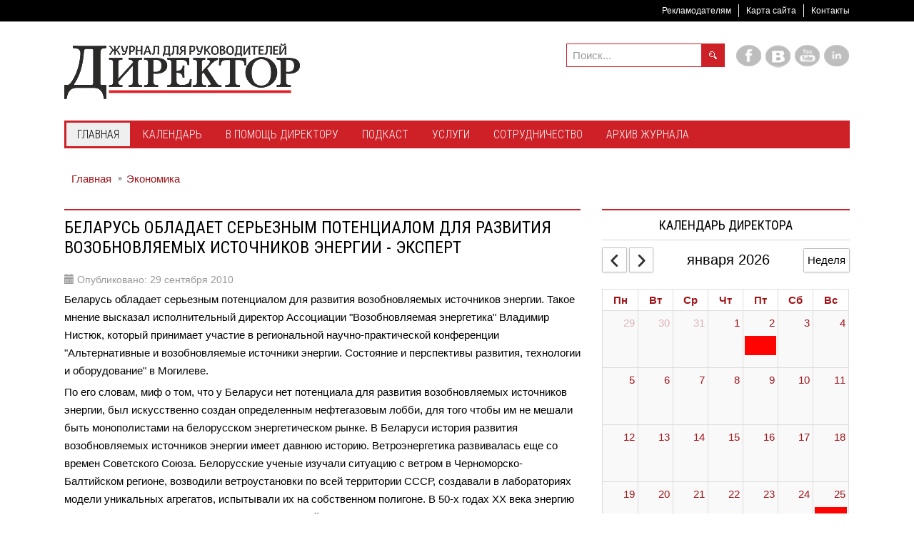

--- FILE ---
content_type: text/html; charset=utf-8
request_url: https://director.by/home/ekonomika/1620-2010-09-29-07-11-51
body_size: 15357
content:
<!DOCTYPE html><html
xmlns="http://www.w3.org/1999/xhtml" xml:lang="ru-ru" lang="ru-ru" dir="ltr"><head><meta
name="twitter:card" content="summary_large_image"/><meta
name="twitter:description" content="Беларусь обладает серьезным потенциалом для  развития возобновляемых источников энергии. Такое мнение высказал исполнительный директор Ассоциации  &quot;Возобновляемая энергетика&quot; Владимир Нистюк, который "/><meta
name="twitter:title" content="Беларусь обладает серьезным потенциалом для развития возобновляемых ис"/><meta
property="og:description" content="Беларусь обладает серьезным потенциалом для  развития возобновляемых источников энергии. Такое мнение высказал исполнительный директор Ассоциации  &quot;Возобно"/><meta
property="og:image" content="https://director.by/images/logo-director.png"/><meta
property="og:image:height" content="203"/><meta
property="og:image:width" content="942"/><meta
property="og:title" content="Беларусь обладает серьезным потенциалом для развития возобновляемых ис"/><meta
property="og:type" content="website"/><meta
property="og:url" content="https%3A%2F%2Fdirector.by%2Fhome%2Fekonomika%2F1620-2010-09-29-07-11-51"/><meta
http-equiv="X-UA-Compatible" content="IE=edge"><meta
name="viewport" content="width=device-width, initial-scale=1.0" /><meta
charset="utf-8" /><base
href="https://director.by/home/ekonomika/1620-2010-09-29-07-11-51" /><meta
name="keywords" content="Новости экономики Беларуси,
банковский сектор, приватизация жилья, экспорт импорт, источник финансирования, банки беларусь, баррель нефти, кредитные ставки, инвестиции предприятия, товарооборот беларуси, экономический рост, девальвация рубля, финансы, беллегпром, белорусские предприятия" /><meta
name="description" content="Обзор ситуации на финансовом рынке Беларуси. Анализ основных новостей экономики Беларуси, новости законодательства, налоговой сферы и банковской деятельности." /><meta
name="generator" content="MYOB" /><title>Беларусь обладает серьезным потенциалом для развития возобновляемых источников энергии - эксперт</title><link
href="https://director.by/component/search/?Itemid=675&amp;catid=36&amp;id=1620&amp;format=opensearch" rel="search" title="Искать Director.BY" type="application/opensearchdescription+xml" /><link
href="https://director.by/home/ekonomika/1620-2010-09-29-07-11-51" rel="canonical" /><link rel="stylesheet" href="/media/com_jchoptimize/cache/css/f64931b79f6dfa0299f0c298909e77f22fd13318416801986aff3a0faaf068af.css" /><link
href="//fonts.googleapis.com/css?family=Roboto+Condensed:400,300,700&amp;subset=latin,cyrillic" rel="stylesheet" /> <script type="application/json" class="joomla-script-options new">{"csrf.token":"c56ecfc334dad1171aade9b3727aca89","system.paths":{"root":"","base":""},"joomla.jtext":{"COM_DPCALENDAR_VIEW_CALENDAR_ALL_DAY":"\u0432\u0435\u0441\u044c \u0434\u0435\u043d\u044c","COM_DPCALENDAR_VIEW_CALENDAR_VIEW_MONTH":"\u041c\u0435\u0441\u044f\u0446","COM_DPCALENDAR_VIEW_CALENDAR_VIEW_WEEK":"\u041d\u0435\u0434\u0435\u043b\u044f","COM_DPCALENDAR_VIEW_CALENDAR_VIEW_DAY":"\u0414\u0435\u043d\u044c","COM_DPCALENDAR_VIEW_CALENDAR_VIEW_LIST":"\u0421\u043f\u0438\u0441\u043e\u043a","COM_DPCALENDAR_VIEW_CALENDAR_VIEW_TEXTS_UNTIL":"\u0414\u043e","COM_DPCALENDAR_VIEW_CALENDAR_VIEW_TEXTS_PAST":"\u041f\u0440\u043e\u0448\u0435\u0434\u0448\u0438\u0435 \u0441\u043e\u0431\u044b\u0442\u0438\u044f","COM_DPCALENDAR_VIEW_CALENDAR_VIEW_TEXTS_TODAY":"\u0421\u0435\u0433\u043e\u0434\u043d\u044f","COM_DPCALENDAR_VIEW_CALENDAR_VIEW_TEXTS_TOMORROW":"\u0417\u0430\u0432\u0442\u0440\u0430","COM_DPCALENDAR_VIEW_CALENDAR_VIEW_TEXTS_THIS_WEEK":"\u042d\u0442\u0430 \u043d\u0435\u0434\u0435\u043b\u044f","COM_DPCALENDAR_VIEW_CALENDAR_VIEW_TEXTS_NEXT_WEEK":"\u041d\u0430 \u0441\u043b\u0435\u0434. \u043d\u0435\u0434\u0435\u043b\u0435","COM_DPCALENDAR_VIEW_CALENDAR_VIEW_TEXTS_THIS_MONTH":"\u042d\u0442\u043e\u0442 \u043c\u0435\u0441\u044f\u0446","COM_DPCALENDAR_VIEW_CALENDAR_VIEW_TEXTS_NEXT_MONTH":"\u0421\u043b\u0435\u0434. \u043c\u0435\u0441\u044f\u0446","COM_DPCALENDAR_VIEW_CALENDAR_VIEW_TEXTS_FUTURE":"\u0411\u0443\u0434\u0443\u0449\u0438\u0435 \u0441\u043e\u0431\u044b\u0442\u0438\u044f","COM_DPCALENDAR_VIEW_CALENDAR_VIEW_TEXTS_WEEK":"w","COM_DPCALENDAR_VIEW_CALENDAR_VIEW_TEXTS_MORE":"\u041f\u043e\u0434\u0440\u043e\u0431\u043d\u0435\u0435","COM_DPCALENDAR_VIEW_CALENDAR_TOOLBAR_TODAY":"\u0421\u0435\u0433\u043e\u0434\u043d\u044f","COM_DPCALENDAR_VIEW_CALENDAR_SHOW_DATEPICKER":"\u041f\u0435\u0440\u0435\u0439\u0442\u0438 \u043a","COM_DPCALENDAR_VIEW_CALENDAR_TOOLBAR_PRINT":"\u041f\u0435\u0447\u0430\u0442\u044c","COM_DPCALENDAR_VIEW_CALENDAR_TOOLBAR_ADD":"\u0414\u043e\u0431\u0430\u0432\u0438\u0442\u044c \u0441\u043e\u0431\u044b\u0442\u0438\u0435","JCANCEL":"\u041e\u0442\u043c\u0435\u043d\u0438\u0442\u044c","COM_DPCALENDAR_CLOSE":"\u0417\u0430\u043a\u0440\u044b\u0442\u044c","COM_DPCALENDAR_FIELD_CAPACITY_UNLIMITED":"\u041d\u0435\u043e\u0433\u0440\u0430\u043d\u0438\u0447\u0435\u043d\u043d\u043e"},"DPCalendar.calendar.names":{"monthNames":["\u044f\u043d\u0432\u0430\u0440\u044f","\u0444\u0435\u0432\u0440\u0430\u043b\u044f","\u043c\u0430\u0440\u0442\u0430","\u0430\u043f\u0440\u0435\u043b\u044f","\u043c\u0430\u044f","\u0438\u044e\u043d\u044f","\u0438\u044e\u043b\u044f","\u0430\u0432\u0433\u0443\u0441\u0442\u0430","\u0441\u0435\u043d\u0442\u044f\u0431\u0440\u044f","\u043e\u043a\u0442\u044f\u0431\u0440\u044f","\u043d\u043e\u044f\u0431\u0440\u044f","\u0434\u0435\u043a\u0430\u0431\u0440\u044f"],"monthNamesShort":["\u044f\u043d\u0432","\u0444\u0435\u0432","\u043c\u0430\u0440\u0442","\u0430\u043f\u0440","\u043c\u0430\u044f","\u0438\u044e\u043d\u044c","\u0438\u044e\u043b\u044c","\u0430\u0432\u0433","\u0441\u0435\u043d","\u043e\u043a\u0442","\u043d\u043e\u044f\u0431","\u0434\u0435\u043a"],"dayNames":["\u0412\u043e\u0441\u043a\u0440\u0435\u0441\u0435\u043d\u044c\u0435","\u041f\u043e\u043d\u0435\u0434\u0435\u043b\u044c\u043d\u0438\u043a","\u0412\u0442\u043e\u0440\u043d\u0438\u043a","\u0421\u0440\u0435\u0434\u0430","\u0427\u0435\u0442\u0432\u0435\u0440\u0433","\u041f\u044f\u0442\u043d\u0438\u0446\u0430","\u0421\u0443\u0431\u0431\u043e\u0442\u0430"],"dayNamesShort":["\u0412\u0441","\u041f\u043d","\u0412\u0442","\u0421\u0440","\u0427\u0442","\u041f\u0442","\u0421\u0431"],"dayNamesMin":["\u0412\u0441","\u041f\u043d","\u0412\u0442","\u0421\u0440","\u0427\u0442","\u041f\u0442","\u0421\u0431"]},"DPCalendar.timezone":"Europe\/Minsk","DPCalendar.itemid":675,"DPCalendar.module.mini.326.options":{"requestUrlRoot":"view=events&limit=0&format=raw&compact=2&openview=day&module-id=326&Itemid=675","calendarIds":["444"],"initialView":"month","weekNumbers":false,"weekends":true,"fixedWeekCount":true,"firstDay":1,"scrollTime":"6:00:00","weekNumberCalculation":"ISO","displayEventEnd":true,"navLinks":false,"slotMaxTime":"24:00:00","slotMinTime":"0:00:00","nowIndicator":true,"displayEventTime":false,"dayMaxEventRows":2,"height":"auto","slotEventOverlap":true,"headerToolbar":{"left":"prev,next","center":"title","right":"week"},"views":{"month":{"titleFormat":"MMMM YYYY","eventTimeFormat":"HH:mm","dayHeaderFormat":"ddd","groupByDateAndResource":false},"week":{"titleFormat":"MMM D YYYY","eventTimeFormat":"HH:mm","dayHeaderFormat":"ddd M\/D","slotDuration":"00:30:00","slotLabelInterval":"00:30:00","slotLabelFormat":"HH:mm","groupByDateAndResource":false},"day":{"titleFormat":"MMMM D YYYY","eventTimeFormat":"HH:mm","dayHeaderFormat":"dddd","slotDuration":"00:30:00","slotLabelInterval":"00:30:00","slotLabelFormat":"HH:mm","groupByDateAndResource":false},"list":{"titleFormat":"MMM D YYYY","eventTimeFormat":"HH:mm","dayHeaderFormat":"ddd","listDayFormat":"dddd","listDaySideFormat":"MMMM D, YYYY","duration":{"days":30},"noEventsContent":"\u0421\u043e\u0431\u044b\u0442\u0438\u044f \u043d\u0435 \u043d\u0430\u0439\u0434\u0435\u043d\u044b."}},"show_event_as_popup":"0","show_map":"0","event_create_form":0,"screen_size_list_view":"500","use_hash":false,"year":"2026","month":"01","date":"30"}}</script><noscript> <img
height="1" width="1" style="display:none" alt="fbpx"
src="https://www.facebook.com/tr?id=2637321076548590&ev=PageView&noscript=1"/> </noscript><meta
property="og:title" content="Беларусь обладает серьезным потенциалом для развития возобновляемых источников энергии - эксперт" /><meta
property="og:url" content="https://director.by/home/ekonomika/1620-2010-09-29-07-11-51" /><meta
property="og:type" content="article" /><meta
property="og:description" content="Беларусь обладает серьезным потенциалом для развития возобновляемых источников энергии. Такое мнение высказал исполнительный директор Ассоциации &quot;Возобновляемая энергетика&quot; Владимир Нистюк, который принимает участие в региональной научно-практ..." /><meta
property="og:site_name" content="Director.BY" /><meta
property="fb:app_id" content="556413817898507" /><link
href="https://director.by/images/favicon.ico" rel="Shortcut Icon" /> <script type="application/ld+json">{"@context":"http://schema.org","@type":"Organization","name":"Журнал Директор","url":"http://director.by","sameAs":["http://vk.com/director_magazine","http://facebook.com/director.by/"]}</script><meta
name="facebook-domain-verification" content="5ham2ajh2ppuuizvfk3f7vjyevmwj8" /><noscript><img
height="1" width="1" style="display:none"
src="https://www.facebook.com/tr?id=151125110373142&ev=PageView&noscript=1"
/></noscript> <script src="/media/com_jchoptimize/cache/js/c5e4966472eed6f94789e55f6e8e2037f16db418138416c6e593398f8f09044e.js"></script> <script src="/templates/jm-news-portal-ef4/cache/jmf_f270823af95b51b26f7220d4657940b9.js?v=1728294483" defer></script> <script async src="https://www.googletagmanager.com/gtag/js?id=G-3DKKMRD87Y"></script> </head><body
class=" sticky-bar "><div
class="dj-offcanvas-wrapper"><div
class="dj-offcanvas-pusher"><div
class="dj-offcanvas-pusher-in"><div
id="jm-allpage"><div
id="jm-mainpage"><div
id="jm-top-bar" class=""><div
class="container-fluid"><div
class="row-fluid"><div
id="jm-top-bar2" class="pull-right span12"><div
class="jm-module-raw  visible-desktop clearfix"><div
class="jm-module-content clearfix"><div
class="custom visible-desktop" ><p><a
class="toggle-nav menu"><span
class="icon-align-justify"> </span></a></p></div></div></div><div
class="jm-module-raw  horizontal-ms visible-desktop clearfix"><div
class="jm-module-content clearfix"><ul
class="nav menu mod-list"><li
class="item-1359"><a
href="/advert" >Рекламодателям</a></li><li
class="item-727"><a
href="/sitemap" >Карта сайта</a></li><li
class="item-1360"><a
href="/?Itemid=662" >Контакты</a></li></ul></div></div></div></div></div></div><header
id="jm-logo-bar" class=""><div
class="container-fluid"><div
id="jm-logo-sitedesc" class="pull-left"><div
id="jm-logo-sitedesc-in"><div
id="jm-logo"> <a
href="https://director.by/"> <img
src="https://director.by/images/logo_info_330.png" alt="Director.BY" width="330" height="78" /> </a></div></div></div><div
id="jm-logomodwrap" class="pull-right"><div
id="jm-logo-bar-in" class=""><div
class="jm-module-raw  visible-desktop clearfix"><div
class="jm-module-content clearfix"><div
class="custom visible-desktop" ><p
class="jm-icons"><a
href="https://facebook.com/director.by/"><span
class="jm-facebook"></span></a> <a
href="https://vk.com/directorby"><span
class="jm-twitter"></span></a> <a
href="https://www.youtube.com/channel/UCuvuq18rLXj59AcMUpAvwzQ"><span
class="jm-youtube"></span></a> <a
href="https://www.linkedin.com/company/журнал-директор-"><span
class="jm-linkedin"></span></a></p></div></div></div><div
class="jm-module-raw  jm-search visible-desktop clearfix"><div
class="jm-module-content clearfix"><div
class="search jm-search visible-desktop mod_search162"><form
action="/home/ekonomika" method="post" class="form-inline"> <label
for="mod-search-searchword162" class="element-invisible"> </label> <input
name="searchword" id="mod-search-searchword162" maxlength="200" class="inputbox search-query" type="search" size="15" placeholder="Поиск..." /> <input
type="image" alt="Искать" class="button" src="/templates/jm-news-portal-ef4/images/searchButton.gif" onclick="this.form.searchword.focus();"/> <input
type="hidden" name="task" value="search" /> <input
type="hidden" name="option" value="com_search" /> <input
type="hidden" name="Itemid" value="675" /></form></div></div></div></div><div
id="jm-top-menu-button" class=""><div
class="jm-module-raw  clearfix"><div
class="jm-module-content clearfix"><div
id="dj-megamenu212mobileWrap"></div></div></div></div></div></div></header><div
id="jm-top-menu-nav" class=""><nav
id="jm-top-menu-nav-in" class="container-fluid"><div
class="jm-module-raw  clearfix"><div
class="jm-module-content clearfix"><div
class="dj-megamenu-wrapper" data-tmpl="jm-news-portal-ef4"><ul
id="dj-megamenu212" class="dj-megamenu dj-megamenu-override dj-megamenu-wcag horizontalMenu  dj-fa-5" data-options='{"wrap":"jm-top-menu-nav-in","animIn":"fadeInUp","animOut":"zoomOut","animSpeed":"normal","openDelay":250,"closeDelay":500,"event":"mouseenter","eventClose":"mouseleave","parentOpen":0,"fixed":"0","offset":"30","theme":"override","direction":"ltr","wcag":1,"overlay":0}' data-trigger="979" role="menubar" aria-label="DJ-MegaMenu"><li
class="dj-up itemid470 first active parent" role="none"><a
class="dj-up_a active " aria-haspopup="true" aria-expanded="false" href="/" role="menuitem"><span
class="dj-drop" ><span
class="title"><span
class="name">Главная</span></span><span
class="arrow" aria-hidden="true"></span></span></a><div
class="dj-subwrap  single_column subcols1" style=""><div
class="dj-subwrap-in" style="width:200px;"><div
class="dj-subcol" style="width:200px"><ul
class="dj-submenu" role="menu" aria-label="Главная"><li
class="itemid798 first" role="none"><a
href="/home/hot-news" role="menuitem"><span
class="title"><span
class="name">Главные новости</span></span></a></li><li
class="itemid675 current active" role="none"><a
class="active " href="/home/ekonomika" role="menuitem"><span
class="title"><span
class="name">Экономика</span></span></a></li><li
class="itemid1556" role="none"><a
href="/home/strategiya-i-liderstvo" role="menuitem"><span
class="title"><span
class="name">Стратегия и лидерство</span></span></a></li><li
class="itemid677" role="none"><a
href="/home/zakonodatelstvo" role="menuitem"><span
class="title"><span
class="name">Законодательство и Регуляторика</span></span></a></li><li
class="itemid1557" role="none"><a
href="/home/tekhnologii-i-ii-dlya-biznesa" role="menuitem"><span
class="title"><span
class="name">Технологии и ИИ для бизнеса</span></span></a></li><li
class="itemid674" role="none"><a
href="/home/novosti-kompanij" role="menuitem"><span
class="title"><span
class="name">Новости компаний</span></span></a></li><li
class="itemid723" role="none"><a
href="/home/sobytiya-delovoj-zhizni" role="menuitem"><span
class="title"><span
class="name">События деловой жизни</span></span></a></li><li
class="itemid906 alias" role="none"><a
href="/obraz-zhizni" role="menuitem"><span
class="title"><span
class="name">Образ жизни</span></span></a></li><li
class="itemid1559" role="none"><a
href="/home/hrm" role="menuitem"><span
class="title"><span
class="name">Управление персоналом</span></span></a></li></ul></div></div></div></li><li
class="dj-up itemid692" role="none"><a
class="dj-up_a  " href="/calendar" role="menuitem"><span ><span
class="title"><span
class="name">Календарь</span></span></span></a></li><li
class="dj-up itemid910 parent" role="none"><a
class="dj-up_a  " aria-haspopup="true" aria-expanded="false" href="/v-pomoshch-direktoru" role="menuitem"><span
class="dj-drop" ><span
class="title"><span
class="name">В помощь директору</span></span><span
class="arrow" aria-hidden="true"></span></span></a><div
class="dj-subwrap  single_column subcols1" style=""><div
class="dj-subwrap-in" style="width:200px;"><div
class="dj-subcol" style="width:200px"><ul
class="dj-submenu" role="menu" aria-label="В помощь директору"><li
class="itemid1471 first" role="none"><a
href="/v-pomoshch-direktoru/bezopasnost-biznesa-ot-a-do-ya" role="menuitem"><span
class="title"><span
class="name">Безопасность бизнеса от А до Я</span></span></a></li><li
class="itemid1554" role="none"><a
href="/v-pomoshch-direktoru/biznes-stil-i-etiket" role="menuitem"><span
class="title"><span
class="name">Бизнес-стиль и этикет</span></span></a></li><li
class="itemid1558" role="none"><a
href="/v-pomoshch-direktoru/delovye-kommunikatsii-i-peregovory" role="menuitem"><span
class="title"><span
class="name">Деловые коммуникации и переговоры</span></span></a></li></ul></div></div></div></li><li
class="dj-up itemid1235 alias" role="none"><a
class="dj-up_a  " href="/director-podcast" role="menuitem"><span ><span
class="title"><span
class="name">Подкаст</span></span></span></a></li><li
class="dj-up itemid713 parent" role="none"><a
class="dj-up_a  " aria-haspopup="true" aria-expanded="false" href="/uslugi" role="menuitem"><span
class="dj-drop" ><span
class="title"><span
class="name">Услуги</span></span><span
class="arrow" aria-hidden="true"></span></span></a><div
class="dj-subwrap  single_column subcols1" style=""><div
class="dj-subwrap-in" style="width:200px;"><div
class="dj-subcol" style="width:200px"><ul
class="dj-submenu" role="menu" aria-label="Услуги"><li
class="itemid645 first" role="none"><a
href="/uslugi/uslugi-zhurnalistov" role="menuitem"><span
class="title"><span
class="name">Услуги журналистов</span></span></a></li><li
class="itemid712" role="none"><a
href="/uslugi/zapis-audio-i-videosyuzhetov" role="menuitem"><span
class="title"><span
class="name">Запись аудио- и видеосюжетов</span></span></a></li><li
class="itemid711" role="none"><a
href="/uslugi/korporativnoe-foto" role="menuitem"><span
class="title"><span
class="name">Корпоративное фото</span></span></a></li><li
class="itemid870" role="none"><a
href="/uslugi/izdatelskie-uslugi" role="menuitem"><span
class="title"><span
class="name">Издательские услуги</span></span></a></li></ul></div></div></div></li><li
class="dj-up itemid642 parent" role="none"><a
class="dj-up_a  " aria-haspopup="true" aria-expanded="false" href="/editorial" role="menuitem"><span
class="dj-drop" ><span
class="title"><span
class="name">Сотрудничество</span></span><span
class="arrow" aria-hidden="true"></span></span></a><div
class="dj-subwrap  single_column subcols1" style=""><div
class="dj-subwrap-in" style="width:200px;"><div
class="dj-subcol" style="width:200px"><ul
class="dj-submenu" role="menu" aria-label="Сотрудничество"><li
class="itemid644 first" role="none"><a
href="/editorial/avtoram-i-zhurnalistam" role="menuitem"><span
class="title"><span
class="name">Авторам и журналистам</span></span></a></li><li
class="itemid643" role="none"><a
href="/editorial/sotrudnichestvo" role="menuitem"><span
class="title"><span
class="name">Инфопартнерство</span></span></a></li><li
class="itemid908" role="none"><a
href="/editorial/reklama-na-sajte" role="menuitem"><span
class="title"><span
class="name">Реклама на сайте</span></span></a></li></ul></div></div></div></li><li
class="dj-up itemid659 parent" role="none"><a
class="dj-up_a  " aria-haspopup="true" aria-expanded="false" tabindex="0" role="menuitem"><span
class="dj-drop" ><span
class="title"><span
class="name">Архив Журнала</span></span><span
class="arrow" aria-hidden="true"></span></span></a><div
class="dj-subwrap  single_column subcols1" style=""><div
class="dj-subwrap-in" style="width:200px;"><div
class="dj-subcol" style="width:200px"><ul
class="dj-submenu" role="menu" aria-label="Архив Журнала"><li
class="itemid1011 first" role="none"><a
href="/arkhiv-zhurnala/arkhiv-nomerov-2020" role="menuitem"><span
class="title"><span
class="name">Архив номеров 2020</span></span></a></li><li
class="itemid914" role="none"><a
href="/arkhiv-zhurnala/arkhiv-nomerov-2019" role="menuitem"><span
class="title"><span
class="name">Архив номеров 2019 </span></span></a></li><li
class="itemid860" role="none"><a
href="/arkhiv-zhurnala/arkhiv-nomerov-2018" role="menuitem"><span
class="title"><span
class="name">Архив номеров 2018</span></span></a></li><li
class="itemid807" role="none"><a
href="/arkhiv-zhurnala/arkhiv-nomerov-2017" role="menuitem"><span
class="title"><span
class="name">Архив номеров 2017</span></span></a></li><li
class="itemid655" role="none"><a
href="/arkhiv-zhurnala/arkhiv-nomerov-2016" role="menuitem"><span
class="title"><span
class="name">Архив номеров 2016</span></span></a></li><li
class="itemid654" role="none"><a
href="/arkhiv-zhurnala/arkhiv-nomerov-2015" role="menuitem"><span
class="title"><span
class="name">Архив номеров 2015</span></span></a></li><li
class="itemid653" role="none"><a
href="/arkhiv-zhurnala/arkhiv-nomerov-2014" role="menuitem"><span
class="title"><span
class="name">Архив номеров 2014</span></span></a></li><li
class="itemid652" role="none"><a
href="/arkhiv-zhurnala/arkhiv-nomerov-2013" role="menuitem"><span
class="title"><span
class="name">Архив номеров 2013</span></span></a></li><li
class="itemid651" role="none"><a
href="/arkhiv-zhurnala/arkhiv-nomerov-2012" role="menuitem"><span
class="title"><span
class="name">Архив номеров 2012</span></span></a></li><li
class="itemid650" role="none"><a
href="/arkhiv-zhurnala/arkhiv-nomerov-2011" role="menuitem"><span
class="title"><span
class="name">Архив номеров 2011</span></span></a></li><li
class="itemid649" role="none"><a
href="/arkhiv-zhurnala/arkhiv-nomerov-2010" role="menuitem"><span
class="title"><span
class="name">Архив номеров 2010</span></span></a></li><li
class="itemid648" role="none"><a
href="/arkhiv-zhurnala/arkhiv-nomerov-2009" role="menuitem"><span
class="title"><span
class="name">Архив номеров 2009</span></span></a></li><li
class="itemid647" role="none"><a
href="/arkhiv-zhurnala/arkhiv-nomerov-2008" role="menuitem"><span
class="title"><span
class="name">Архив номеров 2008</span></span></a></li><li
class="itemid843" role="none"><a
href="/arkhiv-zhurnala/articles-in-english" role="menuitem"><span
class="title"><span
class="name">Articles in English</span></span></a></li><li
class="itemid646" role="none"><a
href="/arkhiv-zhurnala/zhurnal" role="menuitem"><span
class="title"><span
class="name">Журнал и Контакты</span></span></a></li></ul></div></div></div></li></ul><div
id="dj-megamenu212mobile" class="dj-megamenu-offcanvas dj-megamenu-offcanvas-light "> <button
class="dj-mobile-open-btn dj-fa-5" aria-label="Open mobile menu"><span
class="dj-mobile-open-icon" aria-hidden="true"></span></button><aside
id="dj-megamenu212offcanvas" class="dj-offcanvas dj-offcanvas-light dj-offcanvas- dj-fa-5 " data-effect="3" aria-hidden="true" aria-label="DJ-MegaMenu"><div
class="dj-offcanvas-top"> <button
class="dj-offcanvas-close-btn" aria-label="Close mobile menu"><span
class="dj-offcanvas-close-icon" aria-hidden="true"></span></button></div><div
class="dj-offcanvas-logo"> <a
href="https://director.by/"> <img src="/images/logo.png" alt="Director.BY" width="236" height="36" /> </a></div><div
class="dj-offcanvas-modules"><div
class="moduletable"><div
class="search mod_search247"><form
action="/home/ekonomika" method="post" class="form-inline"> <label
for="mod-search-searchword247" class="element-invisible"> </label> <input
name="searchword" id="mod-search-searchword247" maxlength="200" class="inputbox search-query" type="search" size="20" placeholder="Поиск..." /> <button
class="button btn btn-primary" onclick="this.form.searchword.focus();">Искать</button> <input
type="hidden" name="task" value="search" /> <input
type="hidden" name="option" value="com_search" /> <input
type="hidden" name="Itemid" value="675" /></form></div></div><div
class="moduletable"><div
class="custom" ><p
class="jm-icons"><a
href="https://facebook.com/director.by/"><span
class="jm-facebook"></span></a> <a
href="https://vk.com/directorby"><span
class="jm-twitter"></span></a> <a
href="https://www.youtube.com/channel/UCuvuq18rLXj59AcMUpAvwzQ"><span
class="jm-youtube"></span></a> <a
href="https://www.linkedin.com/company/журнал-директор-"><span
class="jm-linkedin"></span></a></p></div></div></div><div
class="dj-offcanvas-content"><ul
class="dj-mobile-nav dj-mobile-light " role="menubar"><li
class="dj-mobileitem itemid-470 active deeper parent" role="none"><a
aria-haspopup="true" aria-expanded="false" href="/" role="menuitem"><span
class="title"><span
class="name">Главная</span></span></a><ul
class="dj-mobile-nav-child"><li
class="dj-mobileitem itemid-798" role="none"><a
href="/home/hot-news" role="menuitem"><span
class="title"><span
class="name">Главные новости</span></span></a></li><li
class="dj-mobileitem itemid-675 current active" role="none"><a
href="/home/ekonomika" role="menuitem"><span
class="title"><span
class="name">Экономика</span></span></a></li><li
class="dj-mobileitem itemid-1556" role="none"><a
href="/home/strategiya-i-liderstvo" role="menuitem"><span
class="title"><span
class="name">Стратегия и лидерство</span></span></a></li><li
class="dj-mobileitem itemid-677" role="none"><a
href="/home/zakonodatelstvo" role="menuitem"><span
class="title"><span
class="name">Законодательство и Регуляторика</span></span></a></li><li
class="dj-mobileitem itemid-1557" role="none"><a
href="/home/tekhnologii-i-ii-dlya-biznesa" role="menuitem"><span
class="title"><span
class="name">Технологии и ИИ для бизнеса</span></span></a></li><li
class="dj-mobileitem itemid-674" role="none"><a
href="/home/novosti-kompanij" role="menuitem"><span
class="title"><span
class="name">Новости компаний</span></span></a></li><li
class="dj-mobileitem itemid-723" role="none"><a
href="/home/sobytiya-delovoj-zhizni" role="menuitem"><span
class="title"><span
class="name">События деловой жизни</span></span></a></li><li
class="dj-mobileitem itemid-906" role="none"><a
href="/obraz-zhizni" role="menuitem"><span
class="title"><span
class="name">Образ жизни</span></span></a></li><li
class="dj-mobileitem itemid-1559" role="none"><a
href="/home/hrm" role="menuitem"><span
class="title"><span
class="name">Управление персоналом</span></span></a></li></ul></li><li
class="dj-mobileitem itemid-692" role="none"><a
href="/calendar" role="menuitem"><span
class="title"><span
class="name">Календарь</span></span></a></li><li
class="dj-mobileitem itemid-910 deeper parent" role="none"><a
aria-haspopup="true" aria-expanded="false" href="/v-pomoshch-direktoru" role="menuitem"><span
class="title"><span
class="name">В помощь директору</span></span></a><ul
class="dj-mobile-nav-child"><li
class="dj-mobileitem itemid-1471" role="none"><a
href="/v-pomoshch-direktoru/bezopasnost-biznesa-ot-a-do-ya" role="menuitem"><span
class="title"><span
class="name">Безопасность бизнеса от А до Я</span></span></a></li><li
class="dj-mobileitem itemid-1554" role="none"><a
href="/v-pomoshch-direktoru/biznes-stil-i-etiket" role="menuitem"><span
class="title"><span
class="name">Бизнес-стиль и этикет</span></span></a></li><li
class="dj-mobileitem itemid-1558" role="none"><a
href="/v-pomoshch-direktoru/delovye-kommunikatsii-i-peregovory" role="menuitem"><span
class="title"><span
class="name">Деловые коммуникации и переговоры</span></span></a></li></ul></li><li
class="dj-mobileitem itemid-1235" role="none"><a
href="/director-podcast" role="menuitem"><span
class="title"><span
class="name">Подкаст</span></span></a></li><li
class="dj-mobileitem itemid-713 deeper parent" role="none"><a
aria-haspopup="true" aria-expanded="false" href="/uslugi" role="menuitem"><span
class="title"><span
class="name">Услуги</span></span></a><ul
class="dj-mobile-nav-child"><li
class="dj-mobileitem itemid-645" role="none"><a
href="/uslugi/uslugi-zhurnalistov" role="menuitem"><span
class="title"><span
class="name">Услуги журналистов</span></span></a></li><li
class="dj-mobileitem itemid-712" role="none"><a
href="/uslugi/zapis-audio-i-videosyuzhetov" role="menuitem"><span
class="title"><span
class="name">Запись аудио- и видеосюжетов</span></span></a></li><li
class="dj-mobileitem itemid-711" role="none"><a
href="/uslugi/korporativnoe-foto" role="menuitem"><span
class="title"><span
class="name">Корпоративное фото</span></span></a></li><li
class="dj-mobileitem itemid-870" role="none"><a
href="/uslugi/izdatelskie-uslugi" role="menuitem"><span
class="title"><span
class="name">Издательские услуги</span></span></a></li></ul></li><li
class="dj-mobileitem itemid-642 deeper parent" role="none"><a
aria-haspopup="true" aria-expanded="false" href="/editorial" role="menuitem"><span
class="title"><span
class="name">Сотрудничество</span></span></a><ul
class="dj-mobile-nav-child"><li
class="dj-mobileitem itemid-644" role="none"><a
href="/editorial/avtoram-i-zhurnalistam" role="menuitem"><span
class="title"><span
class="name">Авторам и журналистам</span></span></a></li><li
class="dj-mobileitem itemid-643" role="none"><a
href="/editorial/sotrudnichestvo" role="menuitem"><span
class="title"><span
class="name">Инфопартнерство</span></span></a></li><li
class="dj-mobileitem itemid-908" role="none"><a
href="/editorial/reklama-na-sajte" role="menuitem"><span
class="title"><span
class="name">Реклама на сайте</span></span></a></li></ul></li><li
class="dj-mobileitem itemid-659 deeper parent" role="none"><a
aria-haspopup="true" aria-expanded="false" tabindex="0" role="menuitem"><span
class="title"><span
class="name">Архив Журнала</span></span></a><ul
class="dj-mobile-nav-child"><li
class="dj-mobileitem itemid-1011" role="none"><a
href="/arkhiv-zhurnala/arkhiv-nomerov-2020" role="menuitem"><span
class="title"><span
class="name">Архив номеров 2020</span></span></a></li><li
class="dj-mobileitem itemid-914" role="none"><a
href="/arkhiv-zhurnala/arkhiv-nomerov-2019" role="menuitem"><span
class="title"><span
class="name">Архив номеров 2019 </span></span></a></li><li
class="dj-mobileitem itemid-860" role="none"><a
href="/arkhiv-zhurnala/arkhiv-nomerov-2018" role="menuitem"><span
class="title"><span
class="name">Архив номеров 2018</span></span></a></li><li
class="dj-mobileitem itemid-807" role="none"><a
href="/arkhiv-zhurnala/arkhiv-nomerov-2017" role="menuitem"><span
class="title"><span
class="name">Архив номеров 2017</span></span></a></li><li
class="dj-mobileitem itemid-655" role="none"><a
href="/arkhiv-zhurnala/arkhiv-nomerov-2016" role="menuitem"><span
class="title"><span
class="name">Архив номеров 2016</span></span></a></li><li
class="dj-mobileitem itemid-654" role="none"><a
href="/arkhiv-zhurnala/arkhiv-nomerov-2015" role="menuitem"><span
class="title"><span
class="name">Архив номеров 2015</span></span></a></li><li
class="dj-mobileitem itemid-653" role="none"><a
href="/arkhiv-zhurnala/arkhiv-nomerov-2014" role="menuitem"><span
class="title"><span
class="name">Архив номеров 2014</span></span></a></li><li
class="dj-mobileitem itemid-652" role="none"><a
href="/arkhiv-zhurnala/arkhiv-nomerov-2013" role="menuitem"><span
class="title"><span
class="name">Архив номеров 2013</span></span></a></li><li
class="dj-mobileitem itemid-651" role="none"><a
href="/arkhiv-zhurnala/arkhiv-nomerov-2012" role="menuitem"><span
class="title"><span
class="name">Архив номеров 2012</span></span></a></li><li
class="dj-mobileitem itemid-650" role="none"><a
href="/arkhiv-zhurnala/arkhiv-nomerov-2011" role="menuitem"><span
class="title"><span
class="name">Архив номеров 2011</span></span></a></li><li
class="dj-mobileitem itemid-649" role="none"><a
href="/arkhiv-zhurnala/arkhiv-nomerov-2010" role="menuitem"><span
class="title"><span
class="name">Архив номеров 2010</span></span></a></li><li
class="dj-mobileitem itemid-648" role="none"><a
href="/arkhiv-zhurnala/arkhiv-nomerov-2009" role="menuitem"><span
class="title"><span
class="name">Архив номеров 2009</span></span></a></li><li
class="dj-mobileitem itemid-647" role="none"><a
href="/arkhiv-zhurnala/arkhiv-nomerov-2008" role="menuitem"><span
class="title"><span
class="name">Архив номеров 2008</span></span></a></li><li
class="dj-mobileitem itemid-843" role="none"><a
href="/arkhiv-zhurnala/articles-in-english" role="menuitem"><span
class="title"><span
class="name">Articles in English</span></span></a></li><li
class="dj-mobileitem itemid-646" role="none"><a
href="/arkhiv-zhurnala/zhurnal" role="menuitem"><span
class="title"><span
class="name">Журнал и Контакты</span></span></a></li></ul></li></ul></div></aside></div></div></div></div></nav></div><div
id="jm-system-message"><div
class="container-fluid"><div
id="system-message-container"></div></div></div><div
id="jm-breadcrumbs" class=""><div
id="jm-breadcrumbs-in" class="container-fluid"><div
aria-label="Breadcrumbs" role="navigation"><ul
itemscope itemtype="https://schema.org/BreadcrumbList" class="breadcrumb"><li
class="active"> <span
class="divider icon-location"></span></li><li
itemprop="itemListElement" itemscope itemtype="https://schema.org/ListItem"> <a
itemprop="item" href="/" class="pathway"><span
itemprop="name">Главная</span></a> <span
class="divider"> <img
src="/templates/jm-news-portal-ef4/images/system/arrow.png" alt="" width="7" height="6" /> </span><meta
itemprop="position" content="1"></li><li
itemprop="itemListElement" itemscope itemtype="https://schema.org/ListItem"> <a
itemprop="item" href="/home/ekonomika" class="pathway"><span
itemprop="name">Экономика</span></a><meta
itemprop="position" content="3"></li></ul></div></div></div><div
id="jm-main"><div
class="container-fluid"><div
class="row-fluid"><div
id="jm-content" class="span8" data-xtablet="span12" data-tablet="span12" data-mobile="span12"><main
id="jm-maincontent"><div
class="item-page" itemscope itemtype="https://schema.org/Article"><meta
itemprop="inLanguage" content="ru-RU" /><div
class="page-header"><h1 itemprop="headline">
Беларусь обладает серьезным потенциалом для развития возобновляемых источников энергии - эксперт</h1></div><dl
class="article-info muted"><dt
class="article-info-term">
Информация о материале</dt><dd
class="published"> <span
class="icon-calendar" aria-hidden="true"></span> <time
datetime="2010-09-29T10:06:38+03:00" itemprop="datePublished">
Опубликовано: 29 сентября 2010 </time></dd></dl><div
itemprop="articleBody"><p><span
style="font-size: 1em"> Беларусь обладает серьезным потенциалом для развития возобновляемых источников энергии. Такое мнение высказал исполнительный директор Ассоциации "Возобновляемая энергетика" Владимир Нистюк, который принимает участие в региональной научно-практической конференции "Альтернативные и возобновляемые источники энергии. Состояние и перспективы развития, технологии и оборудование" в Могилеве.</span></p><p><span
style="font-size: 1em">По его словам, миф о том, что у Беларуси нет потенциала для развития возобновляемых источников энергии, был искусственно создан определенным нефтегазовым лобби, для того чтобы им не мешали быть монополистами на белорусском энергетическом рынке.
В Беларуси история развития возобновляемых источников энергии имеет давнюю историю. Ветроэнергетика развивалась еще со времен Советского Союза. Белорусские ученые изучали ситуацию с ветром в Черноморско-Балтийском регионе, возводили ветроустановки по всей территории СССР, создавали в лабораториях модели уникальных агрегатов, испытывали их на собственном полигоне. В 50-х годах ХХ века энергию воды использовали около 180 малых гидростанций. Однако дешевизна и доступность углеводородного сырья никак не стимулировали активное развитие новых видов энергии.
Новая ситуация, сложившаяся на энергетическом рынке, вновь привлекла внимание к забытым и заброшенным проектам. Тем более что изучение зарубежного опыта продемонстрировало высокую эффективность использования возобновляемых ресурсов для решения усложняющихся энергетических проблем. Оказалось, что для успешного решения вопросов энергоэффективности и энергосбережения есть необходимость увеличить долю собственных ресурсов в получении энергии. Рубежи в достижении этой цели четко определены в Директиве Президента Беларуси №3 и целым рядом госпрограмм.
"Самое важное, что на сегодняшний день у нас есть достаточно много своих разработок и технологий, есть фирмы, которые занимаются выпуском специального оборудования, и одна из наших главных задач - поддержка и продвижение белорусских производителей, содействие более активному внедрению новых достижений в этом направлении энергетики", - отметил Владимир Нистюк.
По его словам, в Беларуси реально в ближайшие несколько лет на основе источников альтернативной энергетики создать серьезную накопительную энергосистему, которая может эффективно работать и вносить значимый вклад в дело обеспечения энергобезопасности страны. К примеру, правительством рассматривается вопрос о строительстве в Беларуси около 100 мини-ГЭС, есть разработки собственного высокоэффективного белорусского ветроагрегата, есть собственные тепловые насосы, активно развивается геотермальная энергетика.</span></p><p><a
href="http://www.belta.by">БЕЛТА </a></p></div><div
class="share">
Поделиться в: <script src="//yastatic.net/es5-shims/0.0.2/es5-shims.min.js"></script> <script src="//yastatic.net/share2/share.js"></script><div
class="ya-share2" data-services="vkontakte,facebook,twitter,linkedin,viber,whatsapp,telegram"></div></div></div></main><div
id="jm-content-bottom" class=""><div
class="jm-module "><div
class="jm-module-in"><div
class="jm-module-content clearfix"><div
class="bannergroup"><div
class="banneritem"> <script async src="https://pagead2.googlesyndication.com/pagead/js/adsbygoogle.js"></script> <ins
class="adsbygoogle"
style="display:inline-block;width:728px;height:90px"
data-ad-client="ca-pub-7112843510243249"
data-ad-slot="6500134364"></ins> <script>(adsbygoogle=window.adsbygoogle||[]).push({});</script><div
class="clr"></div></div></div></div></div></div></div></div><aside
id="jm-right" class="span4" data-xtablet="span12 first-span" data-tablet="span12 first-span" data-mobile="span12 first-span"><div
class=""><div
class="jm-module "><div
class="jm-module-in"><div
class="jm-title-wrap"><h3 class="jm-title ">Календарь Директора</h3></div><div
class="jm-module-content clearfix"><div
class="mod-dpcalendar-mini mod-dpcalendar-mini_expanded mod-dpcalendar-mini-326"><div
class="mod-dpcalendar-mini__loader"><div
class="dp-loader dp-loader_hidden"></div></div><div
class="mod-dpcalendar-mini__calendar dp-calendar"
data-popupwidth=""
data-popupheight="500"
data-hidden-days='[]'
data-options="DPCalendar.module.mini.326.options"></div><div
class="mod-dpcalendar-mini__icons"> <span
class="dp-icon dp-icon_trash"><svg
id="dp-icon-trash" xmlns="http://www.w3.org/2000/svg" viewBox="0 0 448 512"><path
d="M135.2 17.7L128 32H32C14.3 32 0 46.3 0 64S14.3 96 32 96H416c17.7 0 32-14.3 32-32s-14.3-32-32-32H320l-7.2-14.3C307.4 6.8 296.3 0 284.2 0H163.8c-12.1 0-23.2 6.8-28.6 17.7zM416 128H32L53.2 467c1.6 25.3 22.6 45 47.9 45H346.9c25.3 0 46.3-19.7 47.9-45L416 128z"/></svg></span> <span
class="dp-icon dp-icon_pencil"><svg
id="dp-icon-pencil" xmlns="http://www.w3.org/2000/svg" viewBox="0 0 512 512"><path
d="M410.3 231l11.3-11.3-33.9-33.9-62.1-62.1L291.7 89.8l-11.3 11.3-22.6 22.6L58.6 322.9c-10.4 10.4-18 23.3-22.2 37.4L1 480.7c-2.5 8.4-.2 17.5 6.1 23.7s15.3 8.5 23.7 6.1l120.3-35.4c14.1-4.2 27-11.8 37.4-22.2L387.7 253.7 410.3 231zM160 399.4l-9.1 22.7c-4 3.1-8.5 5.4-13.3 6.9L59.4 452l23-78.1c1.4-4.9 3.8-9.4 6.9-13.3l22.7-9.1v32c0 8.8 7.2 16 16 16h32zM362.7 18.7L348.3 33.2 325.7 55.8 314.3 67.1l33.9 33.9 62.1 62.1 33.9 33.9 11.3-11.3 22.6-22.6 14.5-14.5c25-25 25-65.5 0-90.5L453.3 18.7c-25-25-65.5-25-90.5 0zm-47.4 168l-144 144c-6.2 6.2-16.4 6.2-22.6 0s-6.2-16.4 0-22.6l144-144c6.2-6.2 16.4-6.2 22.6 0s6.2 16.4 0 22.6z"/></svg></span> <span
class="dp-icon dp-icon_plus"><svg
id="dp-icon-plus" xmlns="http://www.w3.org/2000/svg" viewBox="0 0 448 512"><path
d="M256 80c0-17.7-14.3-32-32-32s-32 14.3-32 32V224H48c-17.7 0-32 14.3-32 32s14.3 32 32 32H192V432c0 17.7 14.3 32 32 32s32-14.3 32-32V288H400c17.7 0 32-14.3 32-32s-14.3-32-32-32H256V80z"/></svg></span> <span
class="dp-icon dp-icon_print"><svg
id="dp-icon-print" xmlns="http://www.w3.org/2000/svg" viewBox="0 0 512 512"><path
d="M128 0C92.7 0 64 28.7 64 64v96h64V64H354.7L384 93.3V160h64V93.3c0-17-6.7-33.3-18.7-45.3L400 18.7C388 6.7 371.7 0 354.7 0H128zM384 352v32 64H128V384 368 352H384zm64 32h32c17.7 0 32-14.3 32-32V256c0-35.3-28.7-64-64-64H64c-35.3 0-64 28.7-64 64v96c0 17.7 14.3 32 32 32H64v64c0 35.3 28.7 64 64 64H384c35.3 0 64-28.7 64-64V384zM432 248a24 24 0 1 1 0 48 24 24 0 1 1 0-48z"/></svg></span> <span
class="dp-icon dp-icon_calendar-days"><svg
id="dp-icon-calendar-days" xmlns="http://www.w3.org/2000/svg" viewBox="0 0 448 512"><path
d="M128 0c17.7 0 32 14.3 32 32V64H288V32c0-17.7 14.3-32 32-32s32 14.3 32 32V64h48c26.5 0 48 21.5 48 48v48H0V112C0 85.5 21.5 64 48 64H96V32c0-17.7 14.3-32 32-32zM0 192H448V464c0 26.5-21.5 48-48 48H48c-26.5 0-48-21.5-48-48V192zm64 80v32c0 8.8 7.2 16 16 16h32c8.8 0 16-7.2 16-16V272c0-8.8-7.2-16-16-16H80c-8.8 0-16 7.2-16 16zm128 0v32c0 8.8 7.2 16 16 16h32c8.8 0 16-7.2 16-16V272c0-8.8-7.2-16-16-16H208c-8.8 0-16 7.2-16 16zm144-16c-8.8 0-16 7.2-16 16v32c0 8.8 7.2 16 16 16h32c8.8 0 16-7.2 16-16V272c0-8.8-7.2-16-16-16H336zM64 400v32c0 8.8 7.2 16 16 16h32c8.8 0 16-7.2 16-16V400c0-8.8-7.2-16-16-16H80c-8.8 0-16 7.2-16 16zm144-16c-8.8 0-16 7.2-16 16v32c0 8.8 7.2 16 16 16h32c8.8 0 16-7.2 16-16V400c0-8.8-7.2-16-16-16H208zm112 16v32c0 8.8 7.2 16 16 16h32c8.8 0 16-7.2 16-16V400c0-8.8-7.2-16-16-16H336c-8.8 0-16 7.2-16 16z"/></svg></span> <span
class="dp-icon dp-icon_angle-right"><svg
id="dp-icon-angle-right" xmlns="http://www.w3.org/2000/svg" viewBox="0 0 320 512"><path
d="M278.6 233.4c12.5 12.5 12.5 32.8 0 45.3l-160 160c-12.5 12.5-32.8 12.5-45.3 0s-12.5-32.8 0-45.3L210.7 256 73.4 118.6c-12.5-12.5-12.5-32.8 0-45.3s32.8-12.5 45.3 0l160 160z"/></svg></span> <span
class="dp-icon dp-icon_angle-left"><svg
id="dp-icon-angle-left" xmlns="http://www.w3.org/2000/svg" viewBox="0 0 320 512"><path
d="M41.4 233.4c-12.5 12.5-12.5 32.8 0 45.3l160 160c12.5 12.5 32.8 12.5 45.3 0s12.5-32.8 0-45.3L109.3 256 246.6 118.6c12.5-12.5 12.5-32.8 0-45.3s-32.8-12.5-45.3 0l-160 160z"/></svg></span> <span
class="dp-icon dp-icon_users"><svg
id="dp-icon-users" xmlns="http://www.w3.org/2000/svg" viewBox="0 0 640 512"><path
d="M144 0a80 80 0 1 1 0 160A80 80 0 1 1 144 0zM512 0a80 80 0 1 1 0 160A80 80 0 1 1 512 0zM0 298.7C0 239.8 47.8 192 106.7 192h42.7c15.9 0 31 3.5 44.6 9.7c-1.3 7.2-1.9 14.7-1.9 22.3c0 38.2 16.8 72.5 43.3 96c-.2 0-.4 0-.7 0H21.3C9.6 320 0 310.4 0 298.7zM405.3 320c-.2 0-.4 0-.7 0c26.6-23.5 43.3-57.8 43.3-96c0-7.6-.7-15-1.9-22.3c13.6-6.3 28.7-9.7 44.6-9.7h42.7C592.2 192 640 239.8 640 298.7c0 11.8-9.6 21.3-21.3 21.3H405.3zM224 224a96 96 0 1 1 192 0 96 96 0 1 1 -192 0zM128 485.3C128 411.7 187.7 352 261.3 352H378.7C452.3 352 512 411.7 512 485.3c0 14.7-11.9 26.7-26.7 26.7H154.7c-14.7 0-26.7-11.9-26.7-26.7z"/></svg></span> <span
class="dp-icon dp-icon_money-bill-1"><svg
id="dp-icon-money-bill-1" xmlns="http://www.w3.org/2000/svg" viewBox="0 0 576 512"><path
d="M64 64C28.7 64 0 92.7 0 128V384c0 35.3 28.7 64 64 64H512c35.3 0 64-28.7 64-64V128c0-35.3-28.7-64-64-64H64zm64 320H64V320c35.3 0 64 28.7 64 64zM64 192V128h64c0 35.3-28.7 64-64 64zM448 384c0-35.3 28.7-64 64-64v64H448zm64-192c-35.3 0-64-28.7-64-64h64v64zM176 256a112 112 0 1 1 224 0 112 112 0 1 1 -224 0zm76-48c0 9.7 6.9 17.7 16 19.6V276h-4c-11 0-20 9-20 20s9 20 20 20h24 24c11 0 20-9 20-20s-9-20-20-20h-4V208c0-11-9-20-20-20H272c-11 0-20 9-20 20z"/></svg></span></div></div></div></div></div><div
class="jm-module "><div
class="jm-module-in"><div
class="jm-module-content clearfix"><div
class="bannergroup"></div></div></div></div><div
class="jm-module "><div
class="jm-module-in"><div
class="jm-module-content clearfix"><div
class="bannergroup"></div></div></div></div><div
class="jm-module "><div
class="jm-module-in"><div
class="jm-title-wrap"><h3 class="jm-title ">Ближайшие события</h3></div><div
class="jm-module-content clearfix"><div
class="mod-dpcalendar-upcoming mod-dpcalendar-upcoming-default mod-dpcalendar-upcoming-324 dp-locations"
data-popup="0"><div
class="mod-dpcalendar-upcoming-default__events"><div
class="mod-dpcalendar-upcoming-default__event dp-event dp-event_future"><div
class="dp-flatcalendar"> <span
class="dp-flatcalendar__day">21</span> <span
class="dp-flatcalendar__month" style="background-color: #ff0303;box-shadow: 0 2px 0 #ff0303;color: #ffffff;">
фев	</span></div><div
class="mod-dpcalendar-upcoming-default__information"> <a
href="/calendar/den-rabotnikov-zemleustroitelnoj-i-kartografo-geodezicheskoj-sluzhby-belarusi" class="dp-event-url dp-link">День работников землеустроительной и картографо-геодезической службы Беларуси</a><div
class="mod-dpcalendar-upcoming-default__date"> <span
class="dp-icon dp-icon_clock"><svg
id="dp-icon-clock" xmlns="http://www.w3.org/2000/svg" viewBox="0 0 512 512"><title>MOD_DPCALENDAR_UPCOMING_DATE</title><path
d="M464 256A208 208 0 1 1 48 256a208 208 0 1 1 416 0zM0 256a256 256 0 1 0 512 0A256 256 0 1 0 0 256zM232 120V256c0 8 4 15.5 10.7 20l96 64c11 7.4 25.9 4.4 33.3-6.7s4.4-25.9-6.7-33.3L280 243.2V120c0-13.3-10.7-24-24-24s-24 10.7-24 24z"/></svg></span> <span
class="dp-date dp-time"> <span
class="dp-date__start">21.02.2026</span> </span></div></div><div
class="mod-dpcalendar-upcoming-default__description"><p>Поздравляем с праздником тех, кто делает мир точнее! Их труд — основа для стратегий, строек и стабильности бизнеса.</p></div><div
itemtype="http://schema.org/Event" itemscope><meta
itemprop="name" content="День работников землеустроительной и картографо-геодезической службы Беларуси"><meta
itemprop="startDate"
content="2026-02-21T00:00:00+00:00"><meta
itemprop="endDate"
content="2026-02-21T00:00:00+00:00"><meta
itemprop="eventStatus" content="http://schema.org/EventScheduled"><meta
itemprop="url" content="https://director.by/calendar/den-rabotnikov-zemleustroitelnoj-i-kartografo-geodezicheskoj-sluzhby-belarusi"><div
itemprop="offers" itemtype="https://schema.org/AggregateOffer" itemscope><meta
itemprop="priceCurrency" content="USD"><meta
itemprop="offerCount" content="0"><meta
itemprop="highPrice" content="0"><meta
itemprop="lowPrice" content="0"><meta
itemprop="availability"
content="https://schema.org/SoldOut"><meta
itemprop="url" content="https://director.by/calendar/den-rabotnikov-zemleustroitelnoj-i-kartografo-geodezicheskoj-sluzhby-belarusi"><meta
itemprop="validFrom" content="2026-01-28T13:53:34+00:00"><div
itemprop="offers" itemtype="https://schema.org/Offer" itemscope><meta
itemprop="price" content="0"></div></div><meta
itemprop="performer" content="Director.BY"><div
itemprop="organizer" itemscope itemtype="http://schema.org/Organization"><meta
itemprop="name" content="Director.BY"><meta
itemprop="url" content="https://director.by/home/ekonomika/1620-2010-09-29-07-11-51"></div><meta
itemprop="description" content="&amp;nbsp;
Карта, по которой движется страна
Каждое успешное строительство, развитие территории, решение имущественного спора или запуск инвестиционного проекта начинается с точных координат и чётких границ. 21 февраля в Беларуси отмечается День работников землеустроительной и картографо-геодезической службы &mdash; профессиональный праздник тех, кто отвечает за географическую достоверность, кадастровую точность и пространственную логику страны.
Этот праздник учреждён Указом Президента Республики Беларусь № 505 от 17 сентября 2001 года и символизирует признание важности одной из старейших государственных служб. Её истоки восходят к 1398 году, когда появляются первые упоминания о &quot;ездоках&quot; &mdash; специалистах, выполнявших земельные замеры по государственным поручениям. Уже в те времена белорусы занимались измерениями земель и составлением карт, что стало основой для развития правовых и хозяйственных механизмов.
С течением веков служба прошла путь от ремесленного измерения с астролябиями до цифрового кадастра и спутниковой съёмки. Особенно важным стал 1997 год, когда после двухсотлетнего разрыва в Беларуси были объединены землеустроительная и картографо-геодезическая службы. Результатом стало создание Государственного комитета по земельным ресурсам, геодезии и картографии, ставшего мощной инфраструктурной опорой государственной политики в области земли и недвижимости. В 2002 году к его функциям добавились задачи по государственной регистрации прав на недвижимое имущество и сделок с ним.
Сегодня в системе работает около 5500 специалистов по всей стране. Их компетенции охватывают широкий спектр задач: от инвентаризации и оценки недвижимости до охраны окружающей среды, от подготовки территории под строительство до участия в ликвидации последствий чрезвычайных ситуаций. Эти специалисты обеспечивают надёжную информационную основу для обороны, экономики, градостроительства, сельского хозяйства и природопользования.
Для бизнеса значение работы службы трудно переоценить. От точности кадастровой информации и прозрачности регистрации прав на недвижимость напрямую зависит инвестиционная привлекательность объектов, устойчивость к юридическим рискам и скорость реализации проектов. Руководителям важно помнить: вовремя полученная карта &mdash; это не только бумага, но и стратегический инструмент.
21 февраля &mdash; повод выразить благодарность сотрудникам землеустроительной и картографо-геодезической службы: тем, кто работает в районах и областях, кто чертит, проверяет, регистрирует, проектирует. Особенно стоит отметить профессионалов, с которыми вы взаимодействуете по вопросам земли, недвижимости, технической инвентаризации.
Хороший тон для руководителя &mdash; персональное поздравление партнёрам и контрагентам в этой сфере. Это не только проявление уважения, но и вклад в долгосрочные деловые отношения. Кроме того, дата &mdash; отличный повод проверить состояние корпоративных земельных документов и навести порядок в имущественном портфеле компании.
Карта, как известно, не территория. Но без карты нет пути. А без тех, кто её создаёт, невозможно движение вперёд.
"><div
class="dpcalendar-schema-event-location"><div
itemprop="location" itemtype="https://schema.org/VirtualLocation" itemscope><meta
itemprop="url" content="https://director.by/calendar/den-rabotnikov-zemleustroitelnoj-i-kartografo-geodezicheskoj-sluzhby-belarusi"></div></div><meta
itemprop="eventAttendanceMode" content="http://schema.org/OnlineEventAttendanceMode"></div></div></div></div></div></div></div></div></aside></div></div></div><div
id="jm-bottom" class=""><div
class="container-fluid"><div
class="row-fluid jm-flexiblock jm-bottom"><div
class="span4" data-default="span4" data-wide="span4" data-normal="span4" data-xtablet="span6" data-tablet="span100" data-mobile="span100"><div
class="jm-module   title-box-ms color1-ms jmico-credit-card"><div
class="jm-module-in"><div
class="jm-title-wrap"><h3 class="jm-title "> <i
class="  title-box-ms color1-ms icon-credit-card"> </i> Обратите внимание</h3></div><div
class="jm-module-content clearfix"><ul
class="latestnews  title-box-ms color1-ms jmico-credit-card mod-list"><li
itemscope itemtype="https://schema.org/Article"> <a
href="/home/tekhnologii-i-ii-dlya-biznesa/8993-vazhno-li-kto-napisal-tekst-chelovek-ili-ii" itemprop="url"> <span
itemprop="name">
Важно ли, кто написал текст — человек или ИИ? </span> </a></li><li
itemscope itemtype="https://schema.org/Article"> <a
href="/v-pomoshch-direktoru/8992-pochemu-marketing-slozhnee-chem-kazhetsya-mify-i-realnost-sovremennogo-biznesa" itemprop="url"> <span
itemprop="name">
Почему маркетинг сложнее, чем кажется: мифы и реальность современного бизнеса </span> </a></li><li
itemscope itemtype="https://schema.org/Article"> <a
href="/home/tekhnologii-i-ii-dlya-biznesa/8991-tsifrovoj-sekretar-kogo-nanyat-agenta-chatgpt-ili-integratora-gemini" itemprop="url"> <span
itemprop="name">
Цифровой секретарь: кого "нанять" — агента ChatGPT или интегратора Gemini? </span> </a></li><li
itemscope itemtype="https://schema.org/Article"> <a
href="/home/hrm/8990-illyuziya-kontrolya-kak-vyjti-iz-operatsionki-ne-poteryav-shturval" itemprop="url"> <span
itemprop="name">
Иллюзия контроля: как выйти из операционки, не потеряв штурвал </span> </a></li><li
itemscope itemtype="https://schema.org/Article"> <a
href="/home/hrm/8989-illyuziya-zolotykh-naruchnikov-pochemu-vysokie-zarplaty-bolshe-ne-uderzhivayut-luchshikh-i-chto-s-etim-delat" itemprop="url"> <span
itemprop="name">
Иллюзия «золотых наручников»: почему высокие зарплаты больше не удерживают лучших и что с этим делать </span> </a></li></ul></div></div></div></div><div
class="span4" data-default="span4" data-wide="span4" data-normal="span4" data-xtablet="span6" data-tablet="span100 first-span" data-mobile="span100 first-span"><div
class="jm-module   title-box-ms color1-ms jmico-home"><div
class="jm-module-in"><div
class="jm-title-wrap"><h3 class="jm-title "> <i
class="  title-box-ms color1-ms icon-home"> </i> Услуги Редакции</h3></div><div
class="jm-module-content clearfix"><ul
class="latestnews  title-box-ms color1-ms jmico-home mod-list"><li
itemscope itemtype="https://schema.org/Article"> <a
href="/editorial/62-podpiska" itemprop="url"> <span
itemprop="name">
Подписка на журнал </span> </a></li><li
itemscope itemtype="https://schema.org/Article"> <a
href="/editorial/4853-sotrudniki-redaktsii" itemprop="url"> <span
itemprop="name">
Сотрудники Редакции </span> </a></li><li
itemscope itemtype="https://schema.org/Article"> <a
href="/editorial/avtoram-i-zhurnalistam" itemprop="url"> <span
itemprop="name">
Авторам и журналистам </span> </a></li><li
itemscope itemtype="https://schema.org/Article"> <a
href="/editorial/sotrudnichestvo" itemprop="url"> <span
itemprop="name">
Инфопартнерство </span> </a></li><li
itemscope itemtype="https://schema.org/Article"> <a
href="/editorial/4592-kupit-zhurnal-v-redaktsii" itemprop="url"> <span
itemprop="name">
Купить журнал в редакции </span> </a></li><li
itemscope itemtype="https://schema.org/Article"> <a
href="/editorial/4832-kovtunenko-aleksandr-nikolaevich" itemprop="url"> <span
itemprop="name">
Основатель журнала "Директор" - Ковтуненко А.Н. </span> </a></li></ul></div></div></div></div><div
class="span4" data-default="span4" data-wide="span4" data-normal="span4" data-xtablet="span12 first-span" data-tablet="span100 first-span" data-mobile="span100 first-span"><div
class="jm-module   title-box-ms color1-ms jmico-list-alt"><div
class="jm-module-in"><div
class="jm-title-wrap"><h3 class="jm-title "> <i
class="  title-box-ms color1-ms icon-list-alt"> </i> Рекламодателям</h3></div><div
class="jm-module-content clearfix"><ul
class="latestnews  title-box-ms color1-ms jmico-list-alt mod-list"><li
itemscope itemtype="https://schema.org/Article"> <a
href="/editorial/reklama-na-sajte" itemprop="url"> <span
itemprop="name">
Размещение рекламы на сайте director.by </span> </a></li><li
itemscope itemtype="https://schema.org/Article"> <a
href="/reklamodatelyam/4601-novye-vozmozhnosti-reklamy" itemprop="url"> <span
itemprop="name">
Новые возможности рекламы </span> </a></li><li
itemscope itemtype="https://schema.org/Article"> <a
href="/reklamodatelyam/4600-razrabotka-strategii-reklamy" itemprop="url"> <span
itemprop="name">
Разработка стратегии рекламы </span> </a></li></ul></div></div></div></div></div></div></div><footer
id="jm-footer" class=""><div
class="container-fluid"><div
id="jm-footer-in"><div
class="row-fluid"><div
id="jm-copyrights" class="span6 "><div
class="custom" ><p><span
itemscope="itemscope" itemtype="http://schema.org/Organization"><span
itemprop="name">Журнал "Директор"</span> - <a
href="/component/content/?id=6640&amp;Itemid=662">Контакты</a>, <a
href="/editorial/reklama-na-sajte"><span
itemscope="itemscope" itemtype="http://schema.org/Organization">Реклама на сайте</span></a></span></p><div
itemscope="itemscope" itemtype="http://schema.org/PostalAddress" itemprop="address">Адрес редакции: <span
itemprop="streetAddress">220053 Минск, Каховская 17, оф. 239</span></div></div></div><div
id="jm-poweredby" class="span6 text-right pull-right"> <a
href="http://director.by/" target="_blank" title="Журнал Дректор">Журнал "Директор"</a> - белорусский деловой журнал для руководителей</div></div></div></div></footer><div
id="jm-back-top"> <a
href="#top"><span>&nbsp;</span></a></div><div
id="jm-debug"><div
class="container-fluid"><div
class="row-fluid"><div
class="custom" > <script type="text/javascript">(function(m,e,t,r,i,k,a){m[i]=m[i]||function(){(m[i].a=m[i].a||[]).push(arguments)};m[i].l=1*new Date();for(var j=0;j<document.scripts.length;j++){if(document.scripts[j].src===r){return;}}
k=e.createElement(t),a=e.getElementsByTagName(t)[0],k.async=1,k.src=r,a.parentNode.insertBefore(k,a)})
(window,document,"script","https://mc.yandex.ru/metrika/tag.js","ym");ym(96431718,"init",{clickmap:true,trackLinks:true,accurateTrackBounce:true,webvisor:true});</script><noscript><div><img
src="https://mc.yandex.ru/watch/96431718" style="position:absolute; left:-9999px;" alt="" /></div></noscript></div><div
class="custom" > <script>window.onload=function(){var widget_62897b48=document.createElement('script');widget_62897b48.src='//dc-m.ru/api-widget?userID=1191&widgetID=62897b48';document.head.appendChild(widget_62897b48)};</script> </div></div></div></div></div></div></div></div></div></body></html>

--- FILE ---
content_type: text/html; charset=utf-8
request_url: https://www.google.com/recaptcha/api2/aframe
body_size: 260
content:
<!DOCTYPE HTML><html><head><meta http-equiv="content-type" content="text/html; charset=UTF-8"></head><body><script nonce="3li6XDHakxKQ0xuONDKAwQ">/** Anti-fraud and anti-abuse applications only. See google.com/recaptcha */ try{var clients={'sodar':'https://pagead2.googlesyndication.com/pagead/sodar?'};window.addEventListener("message",function(a){try{if(a.source===window.parent){var b=JSON.parse(a.data);var c=clients[b['id']];if(c){var d=document.createElement('img');d.src=c+b['params']+'&rc='+(localStorage.getItem("rc::a")?sessionStorage.getItem("rc::b"):"");window.document.body.appendChild(d);sessionStorage.setItem("rc::e",parseInt(sessionStorage.getItem("rc::e")||0)+1);localStorage.setItem("rc::h",'1769748340669');}}}catch(b){}});window.parent.postMessage("_grecaptcha_ready", "*");}catch(b){}</script></body></html>